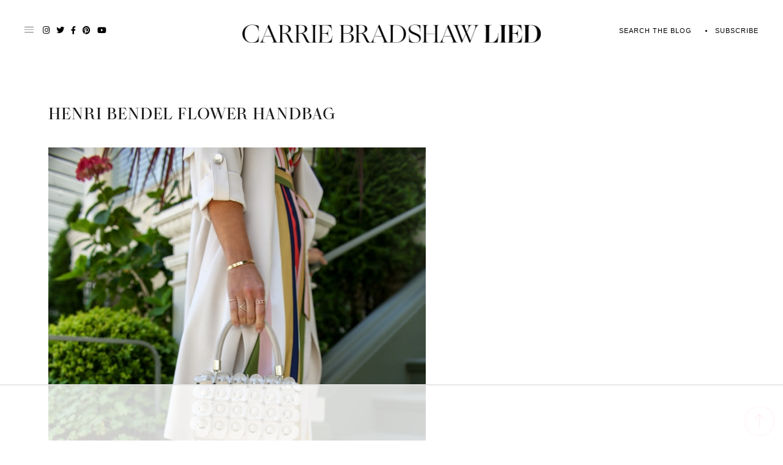

--- FILE ---
content_type: text/html
request_url: https://api.intentiq.com/profiles_engine/ProfilesEngineServlet?at=39&mi=10&dpi=936734067&pt=17&dpn=1&iiqidtype=2&iiqpcid=93bbcb5d-b877-4d03-9b02-e6d389af09fe&iiqpciddate=1768965028897&pcid=1914ec8a-3005-487a-afe9-e3a1ca88693a&idtype=3&gdpr=0&japs=false&jaesc=0&jafc=0&jaensc=0&jsver=0.33&testGroup=A&source=pbjs&ABTestingConfigurationSource=group&abtg=A&vrref=https%3A%2F%2Fcarriebradshawlied.com
body_size: 53
content:
{"abPercentage":97,"adt":1,"ct":2,"isOptedOut":false,"data":{"eids":[]},"dbsaved":"false","ls":true,"cttl":86400000,"abTestUuid":"g_41ce42dc-82e4-4866-b123-d05ff791a606","tc":9,"sid":-512201047}

--- FILE ---
content_type: application/javascript
request_url: https://carriebradshawlied.com/wp-content/themes/carrie-bradshaw-lied/smash/modules/section_featured_snapshots/section_featured_snapshots.js
body_size: 1395
content:
jQuery(function($){
    $('.features-snapshots-slider').on('afterChange', function(slick, currentSlide){
        scaleBgImages();
    });
    $('.features-snapshots-slider').slick({
        dots: false,
        arrows: true,
        prevArrow: '<div class="slick-prev slider-prev slider-arrow"><svg class="icon"><use xlink:href="#left-angle" /></svg></div>',
        nextArrow: '<div class="slick-next slider-next slider-arrow"><svg class="icon"><use xlink:href="#right-angle" /></svg></div>',
        infinite: true,
        slidesToShow: 3,
        slidesToScroll: 1,
        responsive: [
            {
                breakpoint: 768,
                settings: {
                    slidesToShow: 2,
                    slidesToScroll: 1,
                }
            },
            {
                breakpoint: 600,
                settings: {
                    slidesToShow: 1,
                    slidesToScroll: 1,
                }
            }
        ]
    })

    setTimeout(function(){
        scaleBgImages();
        // setupSlideLinks();
    }, 500)

    function setupSlideLinks() {
        let slides = $('.hero-slide');

        slides.each(function(){
            $(this).find('.slide-dot').click(function(){
                let num = $(this).data('slidenum');
                $('.features-snapshots-slider').slick('slickGoTo', num);
            });
        })
    }
});

--- FILE ---
content_type: text/plain
request_url: https://rtb.openx.net/openrtbb/prebidjs
body_size: -228
content:
{"id":"775b2ef8-4fcc-4827-9b45-07ac8bc14d64","nbr":0}

--- FILE ---
content_type: text/plain
request_url: https://rtb.openx.net/openrtbb/prebidjs
body_size: -86
content:
{"id":"615d90c0-c298-43b6-afb3-fca11065020c","nbr":0}

--- FILE ---
content_type: text/plain
request_url: https://rtb.openx.net/openrtbb/prebidjs
body_size: -228
content:
{"id":"5e942d73-29bb-44dd-9ff4-736c73ac47e4","nbr":0}

--- FILE ---
content_type: text/plain
request_url: https://rtb.openx.net/openrtbb/prebidjs
body_size: -228
content:
{"id":"5726c602-e2f0-4d88-98cc-c4845f102391","nbr":0}

--- FILE ---
content_type: application/javascript
request_url: https://carriebradshawlied.com/wp-content/themes/carrie-bradshaw-lied/smash/modules/block_popups/block_popups.js
body_size: 1218
content:
jQuery(document).ready(function($){
    // CUSTOM POPUPS
	var runPopups = function(){
		var popups = $('.popup-modal');

		popups.each(function(){
            var currentPopup = $(this);
            var id = currentPopup.attr('id');
			var useCookie = currentPopup.data('cookie');
			var expire = currentPopup.data('expire');
			var showAfter = currentPopup.data('show');
			var popupTrigger = currentPopup.data('trigger');

			$('.' + popupTrigger).click(function(e){
				e.preventDefault();

				if($('#mobile-menu-wrap, #mobile-menu-backdrop').hasClass('active')){
					$('#mobile-menu-wrap, #mobile-menu-backdrop').toggleClass('active');
				}
				currentPopup.fadeToggle(200);
			});

			currentPopup.find('#popup-close').click(function(){
				currentPopup.fadeToggle(200);
			});

			if(useCookie && expire && showAfter){
				doCookie(currentPopup, id, expire, showAfter);	
			}
		});

		function doCookie(popup, id, expire, show) {
			var hidePopup = $.cookie(id);

	    function show_subscribe(){
	      if(hidePopup != 'true') {
	        popup.fadeIn();
	      }
	    }

	    setTimeout(show_subscribe, show*1000);
	    $.cookie(id, 'true', { expires: expire, path: '/' });
		}
    }
    
    runPopups();
});

--- FILE ---
content_type: text/plain; charset=utf-8
request_url: https://ads.adthrive.com/http-api/cv2
body_size: 6660
content:
{"om":["04f5pusp","06s33t10","0929nj63","0b0m8l4f","0c298picd1q","0cpicd1q","0iyi1awv","0o3ed5fh","0p5m22mv","0qo0m0qz","0s298m4lr19","0sm4lr19","0vuxlbys","1","10011/355d8eb1e51764705401abeb3e81c794","10011/6d6f4081f445bfe6dd30563fe3476ab4","10011/f6b53abe523b743bb56c2e10883b2f55","1011_302_56233468","1011_302_56527955","1011_302_56590693","1011_302_56862054","1011_302_56982180","1011_302_56982262","1011_302_57035223","101779_7764-1036210","10310289136970_632914225","1043_201672017","110_576857699833602496","11142692","114cd4e3-a972-4a36-bae2-6b0ab5247842","11509227","1185:1610326728","11896988","119_6230649","12010080","12010084","12010088","12168663","12169133","12219548","12219549","12219564","124684_187","124843_8","124844_21","124848_7","12491687","14xoyqyz","14ykosoj","17915723","17_24104720","17_24104726","17_24632116","17_24632123","17_24696328","17_24696334","17_24696337","17_24766968","17_24767217","17_24767248","17_24767257","17_24767555","1891/84814","19r1igh7","1nswb35c","1zjn1epv","1zx7wzcw","202430_200_EAAYACog7t9UKc5iyzOXBU.xMcbVRrAuHeIU5IyS9qdlP9IeJGUyBMfW1N0_","202430_200_EAAYACogfp82etiOdza92P7KkqCzDPazG1s0NmTQfyLljZ.q7ScyBDr2wK8_","202d4qe7","206_488692","206_492063","206_549638","2132:45327624","2132:45562715","2132:45871983","2132:45970140","2132:45970184","2132:46039085","2132:46039903","2132:46115315","222tsaq1","2249:683817811","2249:695781210","2307:00xbjwwl","2307:0o3ed5fh","2307:28u7c6ez","2307:2gev4xcy","2307:4b80jog8","2307:4fk9nxse","2307:5pzf21u5","2307:6adqba78","2307:6b8inw6p","2307:72szjlj3","2307:794di3me","2307:7cmeqmw8","2307:7zogqkvf","2307:8mv3pfbo","2307:8orkh93v","2307:98xzy0ek","2307:9mspm15z","2307:9nex8xyd","2307:a566o9hb","2307:a7w365s6","2307:bw5u85ie","2307:c1hsjx06","2307:c7mn7oi0","2307:c7ybzxrr","2307:c88kaley","2307:cv0h9mrv","2307:dif1fgsg","2307:duxvs448","2307:fphs0z2t","2307:fqeh4hao","2307:gn3plkq1","2307:hpybs82n","2307:i7sov9ry","2307:jd035jgw","2307:jq895ajv","2307:llssk7bx","2307:mdpq40jh","2307:mit1sryf","2307:o6aixi0z","2307:ouycdkmq","2307:plth4l1a","2307:pnprkxyb","2307:ppn03peq","2307:qhj5cnew","2307:t2546w8l","2307:t4zab46q","2307:t8b9twm5","2307:thto5dki","2307:tteuf1og","2307:tty470r7","2307:uwki9k9h","2307:v31rs2oq","2307:x9yz5t0i","2307:xc88kxs9","2307:ybgpfta6","2319_66419_9397724","2409_15064_70_85808987","2409_15064_70_85808988","2409_25495_176_CR52092918","2409_25495_176_CR52092922","2409_25495_176_CR52092923","2409_25495_176_CR52092954","2409_25495_176_CR52092956","2409_25495_176_CR52092957","2409_25495_176_CR52092958","2409_25495_176_CR52092959","2409_25495_176_CR52150651","2409_25495_176_CR52153848","2409_25495_176_CR52153849","2409_25495_176_CR52175340","2409_25495_176_CR52178314","2409_25495_176_CR52178315","2409_25495_176_CR52178316","2409_25495_176_CR52186411","2409_25495_176_CR52188001","244441761","25_53v6aquw","25_8b5u826e","25_hgrz3ggo","25_o4jf439x","25_op9gtamy","25_oz31jrd0","25_pz8lwofu","25_utberk8n","25_v6qt489s","25_yi6qlg3p","25_ztlksnbe","2636_1101777_7764-1036203","2636_1101777_7764-1036207","2636_1101777_7764-1036208","2636_1101777_7764-1036212","2662_200562_8182956","2662_255125_T26309109","2676:85807305","2676:85807307","2676:85807320","2676:86698238","2676:86698469","2676:86739499","2676:86739594","2676:86739704","2711_64_12169133","2760:176_CR52150651","2760:176_CR52188001","286bn7o6","28933536","28u7c6ez","29402249","29414696","29414711","2974:6851719","2974:8166422","2_206_554478","2ec20698-8404-4f56-9457-51ea4f7719a8","2gev4xcy","2jjp1phz","2kf27b35","2levso2o","2yor97dj","3018/2c83a32ad2293482c65870d3b43a5633","308_125203_16","308_125204_12","31334462","3335_25247_700109379","3335_25247_700109389","3335_25247_700109391","33604789","33605023","33605376","33865078","34182009","347138009","3490:CR52092921","3490:CR52092922","3490:CR52092923","3490:CR52092957","3490:CR52175340","3490:CR52178314","3490:CR52178315","3490:CR52178316","3490:CR52186411","3490:CR52188001","3490:CR52190519","3490:CR52212688","3490:CR52223725","3490:CR52223938","34945989","35780189","3646_185414_T26335189","3658_120679_T25996036","3658_136236_fphs0z2t","3658_15078_fqeh4hao","3658_151356_1nswb35c","3658_151356_c88kaley","3658_15233_hcs5q0as","3658_15233_of0pnoue","3658_155735_plth4l1a","3658_15936_31yw6nyu","3658_18008_duxvs448","3658_608642_v31rs2oq","3658_78719_p3cf8j8j","3658_87799_t2546w8l","3702_139777_24765461","3702_139777_24765466","3702_139777_24765468","3702_139777_24765477","3702_139777_24765483","3702_139777_24765484","3702_139777_24765500","3702_139777_24765530","3702_139777_24765537","3702_139777_24765544","3702_139777_24765548","3702_139777_24765550","381513943572","3858:9632482","38iojc68","39364467","3LMBEkP-wis","3ql09rl9","3tkh4kx1","3zp8ouf1","40209386","409_216326","409_216396","409_216406","409_216416","409_216506","409_220149","409_220168","409_220173","409_220346","409_223599","409_225978","409_225982","409_225987","409_225988","409_225990","409_226322","409_226332","409_226336","409_226338","409_226352","409_226371","409_226374","409_227223","409_227235","409_227239","409_228059","409_228351","409_228356","409_228362","409_228378","409_228385","409_230713","409_230717","409_230718","409_230727","409_230728","409_230737","42604842","439246469228","44023623","44629254","45871983","458901553568","46115315","46vbi2k4","4771_74438_1610300513","47745534","481703827","48449219","485027845327","48574716","48673556","488692","49068569","49176617","4aqwokyz","4b80jog8","4etfwvf1","4fk9nxse","4qxmmgd2","4s298gewasf","4sgewasf","4yevyu88","4zai8e8t","501425","51004532","514819301","521167","52136747","521_425_203501","521_425_203504","521_425_203507","521_425_203508","521_425_203515","521_425_203519","521_425_203526","521_425_203527","521_425_203542","521_425_203677","521_425_203698","521_425_203700","521_425_203701","521_425_203703","521_425_203706","521_425_203729","521_425_203731","521_425_203733","521_425_203738","521_425_203742","521_425_203744","521_425_203863","521_425_203871","521_425_203877","521_425_203880","521_425_203887","521_425_203897","521_425_203912","521_425_203921","521_425_203929","521_425_203932","521_425_203933","521_425_203934","521_425_203936","521_425_203946","521_425_203952","521_425_203956","521_425_203959","521_425_203970","521_425_203981","522709","52787751","53v6aquw","549638","55090596","5510:0nkew1d9","5510:1nswb35c","5510:6mj57yc0","5510:7zogqkvf","5510:c7ybzxrr","5510:c88kaley","5510:fo44dzby","5510:kecbwzbd","5510:llssk7bx","5510:ouycdkmq","5510:quk7w53j","5510:t393g7ye","55167461","553781814","5563_66529_OADD2.1173178935860849_1GJJ21J4FWD1WKT","55726028","55726194","557_409_216396","557_409_216406","557_409_216616","557_409_220333","557_409_220338","557_409_220343","557_409_220344","557_409_220354","557_409_223589","557_409_228054","557_409_228055","557_409_228059","557_409_228105","557_409_228349","557_409_228363","557_409_230713","557_409_230714","557_409_230718","557_409_230731","55826909","558_93_1nswb35c","558_93_a0oxacu8","558_93_c88kaley","558_93_duxvs448","558_93_of0pnoue","558_93_ztlksnbe","56084269","56086744","56217794","5626536529","56617509","56617551","56632486","56635908","56691742","5726507757","58310259131_553781814","59856354","5jesg1yh","5l03u8j0","5mh8a4a2","600618969","60618611","60f5a06w","61085224","61174524","61210719","61456734","61682408","61900466","61916211","61916223","61916225","61932920","61932925","61932957","61932958","61xc53ii","6226505239","6226507991","6226515917","6226530649","627225143","627227759","627290883","627309156","627309159","627506494","628015148","628086965","628153053","628222860","628223277","628360579","628360582","628444259","628444433","628444439","628456310","628456379","628622163","628622169","628622172","628622241","628622244","628622247","628622250","628683371","628687043","628687157","628687460","628687463","628803013","628841673","629007394","629009180","629167998","629168001","629168010","629168565","629171196","629171202","62946736","62946743","62946748","62946757","62959980","62980385","62981075","62981822","629984747","630137823","63079480","6365_61796_784880274628","638650123","651637461","652348592","6547_67916_9TCSOwEsPpj3UxXmQ8Fw","6547_67916_AW0sbg9edJtCfxobkX8X","6547_67916_MCxnahxxGxKKW0iwGjyM","6547_67916_MV1nZ1aWyzts2kLtI0OJ","6547_67916_SzPPODHFRM0Gbzs8BBMm","6547_67916_YK5PRXOfBSzdRq7F0SMf","6547_67916_nm6dbfDp8XFWn62dJJkq","6547_67916_vhQObFKEE5o0wofhYsHK","6547_67916_yZ0PXUeyqNlHw92bqUAV","659216891404","659713728691","663293686","663293761","67298swazxr","6732_70269_T25894746","67swazxr","680597458938","680_99480_700109379","680_99480_700109389","688078501","690_99485_1610326628","692192868","695879875","697189892","697189917","697189925","697189954","697189963","697189999","697190006","697525780","697525781","697876985","697876986","697876994","699467623","699812344","699812857","699813340","699824707","6adqba78","6b8inw6p","6hye09n0","6l96h853","6mj57yc0","6n1cwui3","6zt4aowl","700109389","701048419","701329615","702397981","702423494","702924317","705271545","705966208","70_85444959","70_86739604","717ba1cd-90c8-452f-8c88-88e52a8a9271","724272994705","726223570444","7354_111700_86509222","7354_111700_86509226","7354_115176_72004124","7354_138543_85445179","7354_138543_85445183","7354_138543_85807305","7354_138543_85807308","7354_138543_85808988","7354_138543_85809016","7354_138543_85809046","739103879651","7488qws5","7732580","7764-1036206","7764-1036207","7764-1036208","7764-1036209","7764-1036210","77gj3an4","793266622530","794di3me","7969_149355_45999649","7969_149355_45999652","7a0tg1yi","7adef1a1-1eee-4d0b-a69e-fa735609399b","7cmeqmw8","7fc6xgyo","7i30xyr5","7qIE6HPltrY","7qevw67b","7x8f326o","7xb3th35","7zogqkvf","80070365","80070373","80070376","80070391","80ec5mhd","8152859","8152878","8152879","8154365","82_7764-1036205","82_7764-1036209","82ubdyhk","83443042","83447123","83448067","85939025","85943196","86470675","86509229","86509958","86509959","8b5u826e","8d2bwdL_2rg","8fx3vqhp","8h0jrkwl","8i63s069","8linfb0q","8mv3pfbo","8o298rkh93v","8orkh93v","8w4klwi4","8zkh523l","9057/0328842c8f1d017570ede5c97267f40d","9057/211d1f0fa71d1a58cabee51f2180e38f","9061548","94uuso8o","96srbype","98xzy0ek","9cv2cppz","9nex8xyd","9r15vock","9t2986gmxuz","9t6gmxuz","9vykgux1","9wmwe528","9y91aee3","9yffr0hr","O9JX84cmAa2qqQRu8iaQ","S9HxLRyt6Ug","TUhCCxRjZNc","YlnVIl2d84o","a0298oxacu8","a0oxacu8","a566o9hb","a7w365s6","a7wye4jw","axw5pt53","b4351c93-75b5-404b-8cf7-a60baba4eb73","b90cwbcd","bd5xg6f6","be4hm1i2","bhcgvwxj","bmvwlypm","bn278v80","bnef280p","bw5u85ie","c1dt8zmk","c1hsjx06","c25uv8cd","c3jn1bgj","c7298i6r1q4","c75hp4ji","c7mn7oi0","c7ybzxrr","c7z0h277","c88kaley","cd40m5wq","cqant14y","cr-6ovjht2eu9vd","cr-6ovjht2euatj","cr-6ovjht2eubxe","cr-9hxzbqc08jrgv2","cr-Bitc7n_p9iw__vat__49i_k_6v6_h_jce2vj5h_Sky0Cdjrj","cr-Bitc7n_p9iw__vat__49i_k_6v6_h_jce2vj5h_yApYgdjrj","cr-Bitc7n_p9iw__vat__49i_k_6v6_h_jce2vm6d_ckZpqgokm","cr-aawz1h5vubwj","cr-aawz1h6wubwj","cr-aawz3f2tubwj","cr-aawz3f3xubwj","cr-aawz3i6rubwj","cr-be7hfp5xubwe","cr-ccr05f6rv7uiu","cr-f6puwm2w27tf1","cr-k333yp7fu9vd","cr-kdn4vaqgubxe","cr-lg354l2uvergv2","cr-u8cu3kinuatj","cr-w5suf4cpuatj","cr-xu1ullzyuatj","cv0h9mrv","cymho2zs","czt3qxxp","d8ijy7f2","dc9iz3n6","dg2WmFvzosE","dif1fgsg","djstahv8","dpjydwun","dsugp5th","dt298tupnse","duxvs448","e859b639-2d82-45cb-9e19-7afebc45aaad","eb9vjo1r","ekocpzhh","extremereach_creative_76559239","eypd722d","f0u03q6w","f4a2x6rd","fd6af393-7166-4da8-967a-f876cfb09f80","fdujxvyb","fe07xdaw","fjp0ceax","fmbxvfw0","fmmrtnw7","fo44dzby","fovbyhjn","fp298hs0z2t","fphs0z2t","fq298eh4hao","fqeh4hao","g49ju19u","g4kw4fir","g4m2hasl","g5egxitt","ge4000vb","gh8va2dg","gis95x88","gjwam5dw","gn3plkq1","gpx7xks2","gy298li6xth","h0cw921b","h0zwvskc","h4d8w3i0","heyp82hb","hf9ak5dg","hgrz3ggo","hpybs82n","hu2988cf63l","hueqprai","hxxrc6st","i9b8es34","ikek48r0","itaqmlds","izn7xb48","j1nt89vs","j39smngx","j4r0agpc","j5l7lkp9","jaz5omfl","jci9uj40","jd035jgw","jfh85vr4","jonxsolf","jq298895ajv","jschc727","k1aq2uly","k3mnim0y","kecbwzbd","keclz3yy","kk5768bd","klqiditz","kxyuk60y","kz8629zd","l04ojb5z","l45j4icj","lc408s2k","ldnbhfjl","ldv3iy6n","ll8m2pwk","llssk7bx","lmi8pfvy","lp1o53wi","lu0m1szw","lz23iixx","m20abzxu","m3128oiv","m4298xt6ckm","mnzinbrt","msspibow","mznp7ktv","n02986kpcfp","n3298egwnq7","n3egwnq7","ncfr1yiw","ndestypq","nf4ziu0j","nfcyla6a","np9yfx64","nv0uqrqm","nww7g1ha","o4jf439x","o5xj653n","oa0pvhpe","oe31iwxh","ofoon6ir","okem47bb","op3f6pcp","ouycdkmq","ov298eppo2h","oxs5exf6","oz2983ry6sr","oz31jrd0","oz3ry6sr","p9jaajrc","pagvt0pd","pi2986u4hm4","pi6u4hm4","pi9dvb89","piwneqqj","pl298th4l1a","plth4l1a","pnprkxyb","poc1p809","pr3rk44v","pug4sba4","pvgx7ymi","q0nt8p8d","q79txt07","qen3mj4l","qhj5cnew","qjfdr99f","qqj2iqh7","qqvgscdx","quk7w53j","rbs0tzzw","rqjox9xh","rqqpcfh9","rup4bwce","rxoyw03a","s42om3j4","s4s41bit","scpvMntwtuw","sdodmuod","sslkianq","t2298546w8l","t2546w8l","t4zab46q","t5kb9pme","t79r9pdb","t8b9twm5","ta3n09df","tchmlp1j","tf7r75vb","thto5dki","ti0s3bz3","tt298y470r7","u2cc9kzv","u3oyi6bb","ud61dfyz","ufspt5gk","uhebin5g","ujqkqtnh","ul298u6uool","uthwjnbu","v224plyd","v229824plyd","v31rs2oq","v4298rfqxto","v4rfqxto","v5w56b83","ven7pu1c","veuwcd3t","vj7hzkpp","vk8u5qr9","vkqnyng8","vosqszns","vu8587rh","w1ws81sy","w9lu3v5o","wk6r24xi","wt0wmo2s","wt2980wmo2s","wvye2xa9","ww9yxw2a","wy75flx2","wzzwxxwa","x420t9me","x9298yz5t0i","x9yz5t0i","xafmw0z6","xdaezn6y","xgjdt26g","xi2980pzcw8","xm17wwex","xswz6rio","xz9ajlkq","ybgpfta6","yi6qlg3p","yvwm7me2","z68m148x","zaiy3lqy","zfexqyi5","ziox91q0","znl4u1zy","zpm9ltrh","zvdz58bk","zwzjgvpw","7979132","7979135"],"pmp":[],"adomains":["1md.org","a4g.com","about.bugmd.com","acelauncher.com","adameve.com","adelion.com","adp3.net","advenuedsp.com","aibidauction.com","aibidsrv.com","akusoli.com","allofmpls.org","arkeero.net","ato.mx","avazutracking.net","avid-ad-server.com","avid-adserver.com","avidadserver.com","aztracking.net","bc-sys.com","bcc-ads.com","bidderrtb.com","bidscube.com","bizzclick.com","bkserving.com","bksn.se","brightmountainads.com","bucksense.io","bugmd.com","ca.iqos.com","capitaloneshopping.com","cdn.dsptr.com","clarifion.com","clean.peebuster.com","cotosen.com","cs.money","cwkuki.com","dallasnews.com","dcntr-ads.com","decenterads.com","derila-ergo.com","dhgate.com","dhs.gov","digitaladsystems.com","displate.com","doyour.bid","dspbox.io","envisionx.co","ezmob.com","fla-keys.com","fmlabsonline.com","g123.jp","g2trk.com","gadgetslaboratory.com","gadmobe.com","getbugmd.com","goodtoknowthis.com","gov.il","grosvenorcasinos.com","guard.io","hero-wars.com","holts.com","howto5.io","http://bookstofilm.com/","http://countingmypennies.com/","http://fabpop.net/","http://folkaly.com/","http://gameswaka.com/","http://gowdr.com/","http://gratefulfinance.com/","http://outliermodel.com/","http://profitor.com/","http://tenfactorialrocks.com/","http://vovviral.com/","https://instantbuzz.net/","https://www.royalcaribbean.com/","ice.gov","imprdom.com","justanswer.com","liverrenew.com","longhornsnuff.com","lovehoney.com","lowerjointpain.com","lymphsystemsupport.com","meccabingo.com","media-servers.net","medimops.de","miniretornaveis.com","mobuppsrtb.com","motionspots.com","mygrizzly.com","myiq.com","myrocky.ca","national-lottery.co.uk","nbliver360.com","ndc.ajillionmax.com","nibblr-ai.com","niutux.com","nordicspirit.co.uk","notify.nuviad.com","notify.oxonux.com","own-imp.vrtzads.com","paperela.com","paradisestays.site","parasiterelief.com","peta.org","pfm.ninja","photoshelter.com","pixel.metanetwork.mobi","pixel.valo.ai","plannedparenthood.org","plf1.net","plt7.com","pltfrm.click","printwithwave.co","privacymodeweb.com","rangeusa.com","readywind.com","reklambids.com","ri.psdwc.com","royalcaribbean.com","royalcaribbean.com.au","rtb-adeclipse.io","rtb-direct.com","rtb.adx1.com","rtb.kds.media","rtb.reklambid.com","rtb.reklamdsp.com","rtb.rklmstr.com","rtbadtrading.com","rtbsbengine.com","rtbtradein.com","saba.com.mx","safevirus.info","securevid.co","seedtag.com","servedby.revive-adserver.net","shift.com","simple.life","smrt-view.com","swissklip.com","taboola.com","tel-aviv.gov.il","temu.com","theoceanac.com","track-bid.com","trackingintegral.com","trading-rtbg.com","trkbid.com","truthfinder.com","unoadsrv.com","usconcealedcarry.com","uuidksinc.net","vabilitytech.com","vashoot.com","vegogarden.com","viewtemplates.com","votervoice.net","vuse.com","waardex.com","wapstart.ru","wdc.go2trk.com","weareplannedparenthood.org","webtradingspot.com","www.royalcaribbean.com","xapads.com","xiaflex.com","yourchamilia.com"]}